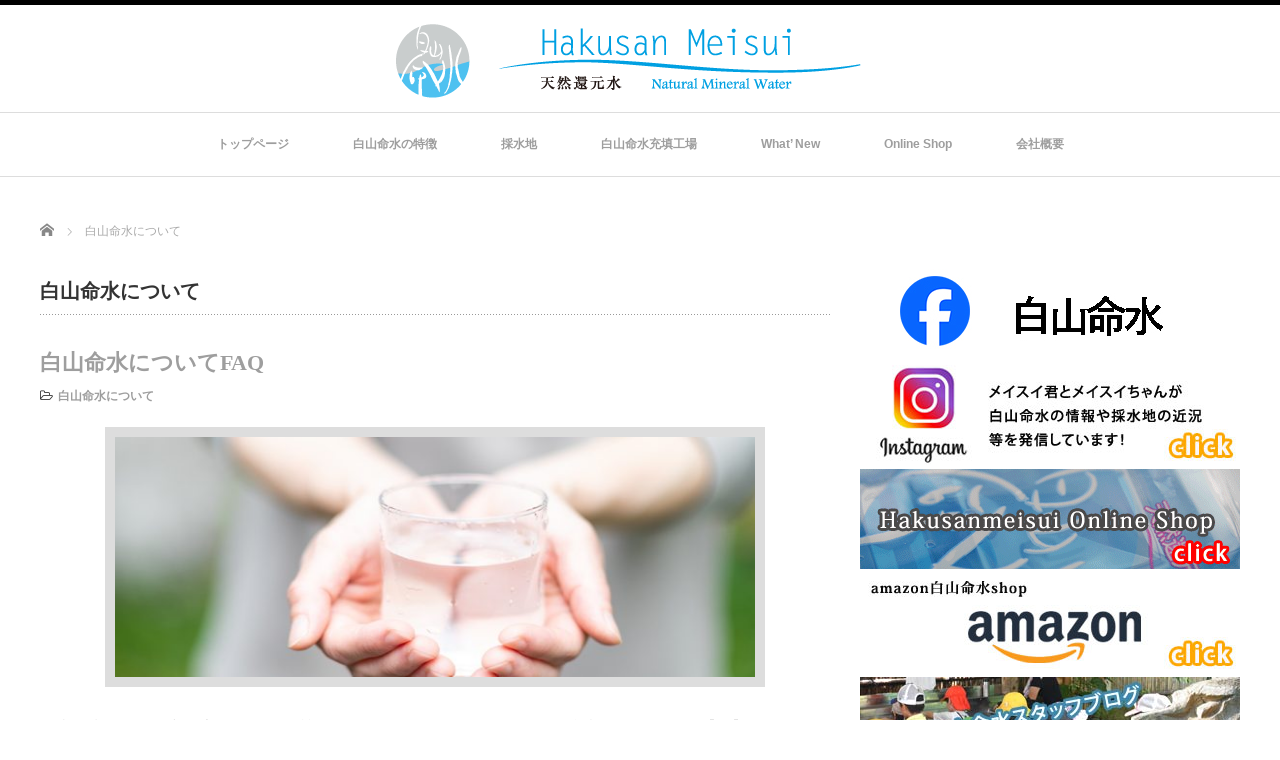

--- FILE ---
content_type: text/html; charset=UTF-8
request_url: https://www.hakusanmeisui.com/category/%E7%99%BD%E5%B1%B1%E5%91%BD%E6%B0%B4%E3%81%AB%E3%81%A4%E3%81%84%E3%81%A6/
body_size: 13311
content:
<!DOCTYPE html PUBLIC "-//W3C//DTD XHTML 1.1//EN" "http://www.w3.org/TR/xhtml11/DTD/xhtml11.dtd">
<!--[if lt IE 9]><html xmlns="http://www.w3.org/1999/xhtml" class="ie"><![endif]-->
<!--[if (gt IE 9)|!(IE)]><!--><html xmlns="http://www.w3.org/1999/xhtml"><!--<![endif]-->
<head profile="http://gmpg.org/xfn/11">
<meta http-equiv="Content-Type" content="text/html; charset=UTF-8" />
<meta http-equiv="X-UA-Compatible" content="IE=edge,chrome=1" />
<meta name="viewport" content="width=device-width" />
<title>白山命水について | 天然還元水白山命水公式HP</title>
<meta name="description" content="" />

<link rel="alternate" type="application/rss+xml" title="天然還元水白山命水公式HP RSS Feed" href="https://www.hakusanmeisui.com/feed/" />
<link rel="alternate" type="application/atom+xml" title="天然還元水白山命水公式HP Atom Feed" href="https://www.hakusanmeisui.com/feed/atom/" />
<link rel="pingback" href="https://www.hakusanmeisui.com/xmlrpc.php" />

<meta name='robots' content='max-image-preview:large' />
<link rel='dns-prefetch' href='//secure.gravatar.com' />
<link rel='dns-prefetch' href='//stats.wp.com' />
<link rel='dns-prefetch' href='//v0.wordpress.com' />
<link rel='preconnect' href='//c0.wp.com' />
<link rel="alternate" type="application/rss+xml" title="天然還元水白山命水公式HP &raquo; 白山命水について カテゴリーのフィード" href="https://www.hakusanmeisui.com/category/%e7%99%bd%e5%b1%b1%e5%91%bd%e6%b0%b4%e3%81%ab%e3%81%a4%e3%81%84%e3%81%a6/feed/" />
<style id='wp-img-auto-sizes-contain-inline-css' type='text/css'>
img:is([sizes=auto i],[sizes^="auto," i]){contain-intrinsic-size:3000px 1500px}
/*# sourceURL=wp-img-auto-sizes-contain-inline-css */
</style>
<style id='wp-emoji-styles-inline-css' type='text/css'>

	img.wp-smiley, img.emoji {
		display: inline !important;
		border: none !important;
		box-shadow: none !important;
		height: 1em !important;
		width: 1em !important;
		margin: 0 0.07em !important;
		vertical-align: -0.1em !important;
		background: none !important;
		padding: 0 !important;
	}
/*# sourceURL=wp-emoji-styles-inline-css */
</style>
<style id='wp-block-library-inline-css' type='text/css'>
:root{--wp-block-synced-color:#7a00df;--wp-block-synced-color--rgb:122,0,223;--wp-bound-block-color:var(--wp-block-synced-color);--wp-editor-canvas-background:#ddd;--wp-admin-theme-color:#007cba;--wp-admin-theme-color--rgb:0,124,186;--wp-admin-theme-color-darker-10:#006ba1;--wp-admin-theme-color-darker-10--rgb:0,107,160.5;--wp-admin-theme-color-darker-20:#005a87;--wp-admin-theme-color-darker-20--rgb:0,90,135;--wp-admin-border-width-focus:2px}@media (min-resolution:192dpi){:root{--wp-admin-border-width-focus:1.5px}}.wp-element-button{cursor:pointer}:root .has-very-light-gray-background-color{background-color:#eee}:root .has-very-dark-gray-background-color{background-color:#313131}:root .has-very-light-gray-color{color:#eee}:root .has-very-dark-gray-color{color:#313131}:root .has-vivid-green-cyan-to-vivid-cyan-blue-gradient-background{background:linear-gradient(135deg,#00d084,#0693e3)}:root .has-purple-crush-gradient-background{background:linear-gradient(135deg,#34e2e4,#4721fb 50%,#ab1dfe)}:root .has-hazy-dawn-gradient-background{background:linear-gradient(135deg,#faaca8,#dad0ec)}:root .has-subdued-olive-gradient-background{background:linear-gradient(135deg,#fafae1,#67a671)}:root .has-atomic-cream-gradient-background{background:linear-gradient(135deg,#fdd79a,#004a59)}:root .has-nightshade-gradient-background{background:linear-gradient(135deg,#330968,#31cdcf)}:root .has-midnight-gradient-background{background:linear-gradient(135deg,#020381,#2874fc)}:root{--wp--preset--font-size--normal:16px;--wp--preset--font-size--huge:42px}.has-regular-font-size{font-size:1em}.has-larger-font-size{font-size:2.625em}.has-normal-font-size{font-size:var(--wp--preset--font-size--normal)}.has-huge-font-size{font-size:var(--wp--preset--font-size--huge)}.has-text-align-center{text-align:center}.has-text-align-left{text-align:left}.has-text-align-right{text-align:right}.has-fit-text{white-space:nowrap!important}#end-resizable-editor-section{display:none}.aligncenter{clear:both}.items-justified-left{justify-content:flex-start}.items-justified-center{justify-content:center}.items-justified-right{justify-content:flex-end}.items-justified-space-between{justify-content:space-between}.screen-reader-text{border:0;clip-path:inset(50%);height:1px;margin:-1px;overflow:hidden;padding:0;position:absolute;width:1px;word-wrap:normal!important}.screen-reader-text:focus{background-color:#ddd;clip-path:none;color:#444;display:block;font-size:1em;height:auto;left:5px;line-height:normal;padding:15px 23px 14px;text-decoration:none;top:5px;width:auto;z-index:100000}html :where(.has-border-color){border-style:solid}html :where([style*=border-top-color]){border-top-style:solid}html :where([style*=border-right-color]){border-right-style:solid}html :where([style*=border-bottom-color]){border-bottom-style:solid}html :where([style*=border-left-color]){border-left-style:solid}html :where([style*=border-width]){border-style:solid}html :where([style*=border-top-width]){border-top-style:solid}html :where([style*=border-right-width]){border-right-style:solid}html :where([style*=border-bottom-width]){border-bottom-style:solid}html :where([style*=border-left-width]){border-left-style:solid}html :where(img[class*=wp-image-]){height:auto;max-width:100%}:where(figure){margin:0 0 1em}html :where(.is-position-sticky){--wp-admin--admin-bar--position-offset:var(--wp-admin--admin-bar--height,0px)}@media screen and (max-width:600px){html :where(.is-position-sticky){--wp-admin--admin-bar--position-offset:0px}}

/*# sourceURL=wp-block-library-inline-css */
</style><style id='global-styles-inline-css' type='text/css'>
:root{--wp--preset--aspect-ratio--square: 1;--wp--preset--aspect-ratio--4-3: 4/3;--wp--preset--aspect-ratio--3-4: 3/4;--wp--preset--aspect-ratio--3-2: 3/2;--wp--preset--aspect-ratio--2-3: 2/3;--wp--preset--aspect-ratio--16-9: 16/9;--wp--preset--aspect-ratio--9-16: 9/16;--wp--preset--color--black: #000000;--wp--preset--color--cyan-bluish-gray: #abb8c3;--wp--preset--color--white: #ffffff;--wp--preset--color--pale-pink: #f78da7;--wp--preset--color--vivid-red: #cf2e2e;--wp--preset--color--luminous-vivid-orange: #ff6900;--wp--preset--color--luminous-vivid-amber: #fcb900;--wp--preset--color--light-green-cyan: #7bdcb5;--wp--preset--color--vivid-green-cyan: #00d084;--wp--preset--color--pale-cyan-blue: #8ed1fc;--wp--preset--color--vivid-cyan-blue: #0693e3;--wp--preset--color--vivid-purple: #9b51e0;--wp--preset--gradient--vivid-cyan-blue-to-vivid-purple: linear-gradient(135deg,rgb(6,147,227) 0%,rgb(155,81,224) 100%);--wp--preset--gradient--light-green-cyan-to-vivid-green-cyan: linear-gradient(135deg,rgb(122,220,180) 0%,rgb(0,208,130) 100%);--wp--preset--gradient--luminous-vivid-amber-to-luminous-vivid-orange: linear-gradient(135deg,rgb(252,185,0) 0%,rgb(255,105,0) 100%);--wp--preset--gradient--luminous-vivid-orange-to-vivid-red: linear-gradient(135deg,rgb(255,105,0) 0%,rgb(207,46,46) 100%);--wp--preset--gradient--very-light-gray-to-cyan-bluish-gray: linear-gradient(135deg,rgb(238,238,238) 0%,rgb(169,184,195) 100%);--wp--preset--gradient--cool-to-warm-spectrum: linear-gradient(135deg,rgb(74,234,220) 0%,rgb(151,120,209) 20%,rgb(207,42,186) 40%,rgb(238,44,130) 60%,rgb(251,105,98) 80%,rgb(254,248,76) 100%);--wp--preset--gradient--blush-light-purple: linear-gradient(135deg,rgb(255,206,236) 0%,rgb(152,150,240) 100%);--wp--preset--gradient--blush-bordeaux: linear-gradient(135deg,rgb(254,205,165) 0%,rgb(254,45,45) 50%,rgb(107,0,62) 100%);--wp--preset--gradient--luminous-dusk: linear-gradient(135deg,rgb(255,203,112) 0%,rgb(199,81,192) 50%,rgb(65,88,208) 100%);--wp--preset--gradient--pale-ocean: linear-gradient(135deg,rgb(255,245,203) 0%,rgb(182,227,212) 50%,rgb(51,167,181) 100%);--wp--preset--gradient--electric-grass: linear-gradient(135deg,rgb(202,248,128) 0%,rgb(113,206,126) 100%);--wp--preset--gradient--midnight: linear-gradient(135deg,rgb(2,3,129) 0%,rgb(40,116,252) 100%);--wp--preset--font-size--small: 13px;--wp--preset--font-size--medium: 20px;--wp--preset--font-size--large: 36px;--wp--preset--font-size--x-large: 42px;--wp--preset--spacing--20: 0.44rem;--wp--preset--spacing--30: 0.67rem;--wp--preset--spacing--40: 1rem;--wp--preset--spacing--50: 1.5rem;--wp--preset--spacing--60: 2.25rem;--wp--preset--spacing--70: 3.38rem;--wp--preset--spacing--80: 5.06rem;--wp--preset--shadow--natural: 6px 6px 9px rgba(0, 0, 0, 0.2);--wp--preset--shadow--deep: 12px 12px 50px rgba(0, 0, 0, 0.4);--wp--preset--shadow--sharp: 6px 6px 0px rgba(0, 0, 0, 0.2);--wp--preset--shadow--outlined: 6px 6px 0px -3px rgb(255, 255, 255), 6px 6px rgb(0, 0, 0);--wp--preset--shadow--crisp: 6px 6px 0px rgb(0, 0, 0);}:where(.is-layout-flex){gap: 0.5em;}:where(.is-layout-grid){gap: 0.5em;}body .is-layout-flex{display: flex;}.is-layout-flex{flex-wrap: wrap;align-items: center;}.is-layout-flex > :is(*, div){margin: 0;}body .is-layout-grid{display: grid;}.is-layout-grid > :is(*, div){margin: 0;}:where(.wp-block-columns.is-layout-flex){gap: 2em;}:where(.wp-block-columns.is-layout-grid){gap: 2em;}:where(.wp-block-post-template.is-layout-flex){gap: 1.25em;}:where(.wp-block-post-template.is-layout-grid){gap: 1.25em;}.has-black-color{color: var(--wp--preset--color--black) !important;}.has-cyan-bluish-gray-color{color: var(--wp--preset--color--cyan-bluish-gray) !important;}.has-white-color{color: var(--wp--preset--color--white) !important;}.has-pale-pink-color{color: var(--wp--preset--color--pale-pink) !important;}.has-vivid-red-color{color: var(--wp--preset--color--vivid-red) !important;}.has-luminous-vivid-orange-color{color: var(--wp--preset--color--luminous-vivid-orange) !important;}.has-luminous-vivid-amber-color{color: var(--wp--preset--color--luminous-vivid-amber) !important;}.has-light-green-cyan-color{color: var(--wp--preset--color--light-green-cyan) !important;}.has-vivid-green-cyan-color{color: var(--wp--preset--color--vivid-green-cyan) !important;}.has-pale-cyan-blue-color{color: var(--wp--preset--color--pale-cyan-blue) !important;}.has-vivid-cyan-blue-color{color: var(--wp--preset--color--vivid-cyan-blue) !important;}.has-vivid-purple-color{color: var(--wp--preset--color--vivid-purple) !important;}.has-black-background-color{background-color: var(--wp--preset--color--black) !important;}.has-cyan-bluish-gray-background-color{background-color: var(--wp--preset--color--cyan-bluish-gray) !important;}.has-white-background-color{background-color: var(--wp--preset--color--white) !important;}.has-pale-pink-background-color{background-color: var(--wp--preset--color--pale-pink) !important;}.has-vivid-red-background-color{background-color: var(--wp--preset--color--vivid-red) !important;}.has-luminous-vivid-orange-background-color{background-color: var(--wp--preset--color--luminous-vivid-orange) !important;}.has-luminous-vivid-amber-background-color{background-color: var(--wp--preset--color--luminous-vivid-amber) !important;}.has-light-green-cyan-background-color{background-color: var(--wp--preset--color--light-green-cyan) !important;}.has-vivid-green-cyan-background-color{background-color: var(--wp--preset--color--vivid-green-cyan) !important;}.has-pale-cyan-blue-background-color{background-color: var(--wp--preset--color--pale-cyan-blue) !important;}.has-vivid-cyan-blue-background-color{background-color: var(--wp--preset--color--vivid-cyan-blue) !important;}.has-vivid-purple-background-color{background-color: var(--wp--preset--color--vivid-purple) !important;}.has-black-border-color{border-color: var(--wp--preset--color--black) !important;}.has-cyan-bluish-gray-border-color{border-color: var(--wp--preset--color--cyan-bluish-gray) !important;}.has-white-border-color{border-color: var(--wp--preset--color--white) !important;}.has-pale-pink-border-color{border-color: var(--wp--preset--color--pale-pink) !important;}.has-vivid-red-border-color{border-color: var(--wp--preset--color--vivid-red) !important;}.has-luminous-vivid-orange-border-color{border-color: var(--wp--preset--color--luminous-vivid-orange) !important;}.has-luminous-vivid-amber-border-color{border-color: var(--wp--preset--color--luminous-vivid-amber) !important;}.has-light-green-cyan-border-color{border-color: var(--wp--preset--color--light-green-cyan) !important;}.has-vivid-green-cyan-border-color{border-color: var(--wp--preset--color--vivid-green-cyan) !important;}.has-pale-cyan-blue-border-color{border-color: var(--wp--preset--color--pale-cyan-blue) !important;}.has-vivid-cyan-blue-border-color{border-color: var(--wp--preset--color--vivid-cyan-blue) !important;}.has-vivid-purple-border-color{border-color: var(--wp--preset--color--vivid-purple) !important;}.has-vivid-cyan-blue-to-vivid-purple-gradient-background{background: var(--wp--preset--gradient--vivid-cyan-blue-to-vivid-purple) !important;}.has-light-green-cyan-to-vivid-green-cyan-gradient-background{background: var(--wp--preset--gradient--light-green-cyan-to-vivid-green-cyan) !important;}.has-luminous-vivid-amber-to-luminous-vivid-orange-gradient-background{background: var(--wp--preset--gradient--luminous-vivid-amber-to-luminous-vivid-orange) !important;}.has-luminous-vivid-orange-to-vivid-red-gradient-background{background: var(--wp--preset--gradient--luminous-vivid-orange-to-vivid-red) !important;}.has-very-light-gray-to-cyan-bluish-gray-gradient-background{background: var(--wp--preset--gradient--very-light-gray-to-cyan-bluish-gray) !important;}.has-cool-to-warm-spectrum-gradient-background{background: var(--wp--preset--gradient--cool-to-warm-spectrum) !important;}.has-blush-light-purple-gradient-background{background: var(--wp--preset--gradient--blush-light-purple) !important;}.has-blush-bordeaux-gradient-background{background: var(--wp--preset--gradient--blush-bordeaux) !important;}.has-luminous-dusk-gradient-background{background: var(--wp--preset--gradient--luminous-dusk) !important;}.has-pale-ocean-gradient-background{background: var(--wp--preset--gradient--pale-ocean) !important;}.has-electric-grass-gradient-background{background: var(--wp--preset--gradient--electric-grass) !important;}.has-midnight-gradient-background{background: var(--wp--preset--gradient--midnight) !important;}.has-small-font-size{font-size: var(--wp--preset--font-size--small) !important;}.has-medium-font-size{font-size: var(--wp--preset--font-size--medium) !important;}.has-large-font-size{font-size: var(--wp--preset--font-size--large) !important;}.has-x-large-font-size{font-size: var(--wp--preset--font-size--x-large) !important;}
/*# sourceURL=global-styles-inline-css */
</style>

<style id='classic-theme-styles-inline-css' type='text/css'>
/*! This file is auto-generated */
.wp-block-button__link{color:#fff;background-color:#32373c;border-radius:9999px;box-shadow:none;text-decoration:none;padding:calc(.667em + 2px) calc(1.333em + 2px);font-size:1.125em}.wp-block-file__button{background:#32373c;color:#fff;text-decoration:none}
/*# sourceURL=/wp-includes/css/classic-themes.min.css */
</style>
<link rel='stylesheet' id='contact-form-7-css' href='https://www.hakusanmeisui.com/wp-content/plugins/contact-form-7/includes/css/styles.css?ver=6.0.6' type='text/css' media='all' />
<style id='jetpack_facebook_likebox-inline-css' type='text/css'>
.widget_facebook_likebox {
	overflow: hidden;
}

/*# sourceURL=https://www.hakusanmeisui.com/wp-content/plugins/jetpack/modules/widgets/facebook-likebox/style.css */
</style>
<link rel='stylesheet' id='dashicons-css' href='https://c0.wp.com/c/6.9/wp-includes/css/dashicons.min.css' type='text/css' media='all' />
<link rel='stylesheet' id='my-calendar-lists-css' href='https://www.hakusanmeisui.com/wp-content/plugins/my-calendar/css/list-presets.css?ver=3.6.5' type='text/css' media='all' />
<link rel='stylesheet' id='my-calendar-reset-css' href='https://www.hakusanmeisui.com/wp-content/plugins/my-calendar/css/reset.css?ver=3.6.5' type='text/css' media='all' />
<link rel='stylesheet' id='my-calendar-style-css' href='https://www.hakusanmeisui.com/wp-content/plugins/my-calendar/styles/twentytwenty.css?ver=3.6.5-twentytwenty-css' type='text/css' media='all' />
<style id='my-calendar-style-inline-css' type='text/css'>

/* Styles by My Calendar - Joe Dolson https://www.joedolson.com/ */

.my-calendar-modal .event-title svg { background-color: #1e73be; padding: 3px; }
.mc-main .mc_1 .event-title, .mc-main .mc_1 .event-title a { background: #1e73be !important; color: #ffffff !important; }
.mc-main .mc_1 .event-title button { background: #1e73be !important; color: #ffffff !important; }
.mc-main .mc_1 .event-title a:hover, .mc-main .mc_1 .event-title a:focus { background: #00408b !important;}
.mc-main .mc_1 .event-title button:hover, .mc-main .mc_1 .event-title button:focus { background: #00408b !important;}
.mc-main, .mc-event, .my-calendar-modal, .my-calendar-modal-overlay, .mc-event-list {--primary-dark: #313233; --primary-light: #fff; --secondary-light: #fff; --secondary-dark: #000; --highlight-dark: #666; --highlight-light: #efefef; --close-button: #b32d2e; --search-highlight-bg: #f5e6ab; --navbar-background: transparent; --nav-button-bg: #fff; --nav-button-color: #313233; --nav-button-border: #313233; --nav-input-border: #313233; --nav-input-background: #fff; --nav-input-color: #313233; --grid-cell-border: #0000001f; --grid-header-border: #313233; --grid-header-color: #313233; --grid-weekend-color: #313233; --grid-header-bg: transparent; --grid-weekend-bg: transparent; --grid-cell-background: transparent; --current-day-border: #313233; --current-day-color: #313233; --current-day-bg: transparent; --date-has-events-bg: #313233; --date-has-events-color: #f6f7f7; --calendar-heading: clamp( 1.125rem, 24px, 2.5rem ); --event-title: clamp( 1.25rem, 24px, 2.5rem ); --grid-date: 16px; --grid-date-heading: clamp( .75rem, 16px, 1.5rem ); --modal-title: 1.5rem; --navigation-controls: clamp( .75rem, 16px, 1.5rem ); --card-heading: 1.125rem; --list-date: 1.25rem; --author-card: clamp( .75rem, 14px, 1.5rem); --single-event-title: clamp( 1.25rem, 24px, 2.5rem ); --mini-time-text: clamp( .75rem, 14px 1.25rem ); --list-event-date: 1.25rem; --list-event-title: 1.2rem; --grid-max-width: 1260px; --list-preset-border-color: #000000; --list-preset-stripe-background: rgba( 0,0,0,.04 ); --list-preset-date-badge-background: #000; --list-preset-date-badge-color: #fff; --list-preset-background: transparent; --category-mc_1: #1e73be; }
/*# sourceURL=my-calendar-style-inline-css */
</style>
<script type="text/javascript" src="https://c0.wp.com/c/6.9/wp-includes/js/jquery/jquery.min.js" id="jquery-core-js"></script>
<script type="text/javascript" src="https://c0.wp.com/c/6.9/wp-includes/js/jquery/jquery-migrate.min.js" id="jquery-migrate-js"></script>
<link rel="https://api.w.org/" href="https://www.hakusanmeisui.com/wp-json/" /><link rel="alternate" title="JSON" type="application/json" href="https://www.hakusanmeisui.com/wp-json/wp/v2/categories/4" />	<style>img#wpstats{display:none}</style>
		<link rel="apple-touch-icon" sizes="57x57" href="/wp-content/uploads/fbrfg/apple-touch-icon-57x57.png">
<link rel="apple-touch-icon" sizes="60x60" href="/wp-content/uploads/fbrfg/apple-touch-icon-60x60.png">
<link rel="apple-touch-icon" sizes="72x72" href="/wp-content/uploads/fbrfg/apple-touch-icon-72x72.png">
<link rel="apple-touch-icon" sizes="76x76" href="/wp-content/uploads/fbrfg/apple-touch-icon-76x76.png">
<link rel="apple-touch-icon" sizes="114x114" href="/wp-content/uploads/fbrfg/apple-touch-icon-114x114.png">
<link rel="apple-touch-icon" sizes="120x120" href="/wp-content/uploads/fbrfg/apple-touch-icon-120x120.png">
<link rel="apple-touch-icon" sizes="144x144" href="/wp-content/uploads/fbrfg/apple-touch-icon-144x144.png">
<link rel="apple-touch-icon" sizes="152x152" href="/wp-content/uploads/fbrfg/apple-touch-icon-152x152.png">
<link rel="apple-touch-icon" sizes="180x180" href="/wp-content/uploads/fbrfg/apple-touch-icon-180x180.png">
<link rel="icon" type="image/png" href="/wp-content/uploads/fbrfg/favicon-32x32.png" sizes="32x32">
<link rel="icon" type="image/png" href="/wp-content/uploads/fbrfg/android-chrome-192x192.png" sizes="192x192">
<link rel="icon" type="image/png" href="/wp-content/uploads/fbrfg/favicon-96x96.png" sizes="96x96">
<link rel="icon" type="image/png" href="/wp-content/uploads/fbrfg/favicon-16x16.png" sizes="16x16">
<link rel="manifest" href="/wp-content/uploads/fbrfg/manifest.json">
<link rel="mask-icon" href="/wp-content/uploads/fbrfg/safari-pinned-tab.svg" color="#5bbad5">
<link rel="shortcut icon" href="/wp-content/uploads/fbrfg/favicon.ico">
<meta name="msapplication-TileColor" content="#da532c">
<meta name="msapplication-TileImage" content="/wp-content/uploads/fbrfg/mstile-144x144.png">
<meta name="msapplication-config" content="/wp-content/uploads/fbrfg/browserconfig.xml">
<meta name="theme-color" content="#ffffff">
<!-- Jetpack Open Graph Tags -->
<meta property="og:type" content="website" />
<meta property="og:title" content="白山命水について &#8211; 天然還元水白山命水公式HP" />
<meta property="og:url" content="https://www.hakusanmeisui.com/category/%e7%99%bd%e5%b1%b1%e5%91%bd%e6%b0%b4%e3%81%ab%e3%81%a4%e3%81%84%e3%81%a6/" />
<meta property="og:site_name" content="天然還元水白山命水公式HP" />
<meta property="og:image" content="https://s0.wp.com/i/blank.jpg" />
<meta property="og:image:alt" content="" />
<meta property="og:locale" content="ja_JP" />

<!-- End Jetpack Open Graph Tags -->
<script src="https://www.hakusanmeisui.com/wp-content/themes/luxe_tcd022/js/jquery.easing.1.3.js"></script>

<link rel="stylesheet" href="//maxcdn.bootstrapcdn.com/font-awesome/4.3.0/css/font-awesome.min.css">
<link rel="stylesheet" href="https://www.hakusanmeisui.com/wp-content/themes/luxe_tcd022/style.css?ver=4.3.2" type="text/css" />
<link rel="stylesheet" href="https://www.hakusanmeisui.com/wp-content/themes/luxe_tcd022/comment-style.css?ver=4.3.2" type="text/css" />

<link rel="stylesheet" media="screen and (min-width:1201px)" href="https://www.hakusanmeisui.com/wp-content/themes/luxe_tcd022/style_pc.css?ver=4.3.2" type="text/css" />
<link rel="stylesheet" media="screen and (max-width:1200px)" href="https://www.hakusanmeisui.com/wp-content/themes/luxe_tcd022/style_sp.css?ver=4.3.2" type="text/css" />
<link rel="stylesheet" media="screen and (max-width:1200px)" href="https://www.hakusanmeisui.com/wp-content/themes/luxe_tcd022/footer-bar/footer-bar.css?ver=?ver=4.3.2">

<link rel="stylesheet" href="https://www.hakusanmeisui.com/wp-content/themes/luxe_tcd022/japanese.css?ver=4.3.2" type="text/css" />

<script type="text/javascript" src="https://www.hakusanmeisui.com/wp-content/themes/luxe_tcd022/js/jscript.js?ver=4.3.2"></script>
<script type="text/javascript" src="https://www.hakusanmeisui.com/wp-content/themes/luxe_tcd022/js/scroll.js?ver=4.3.2"></script>
<script type="text/javascript" src="https://www.hakusanmeisui.com/wp-content/themes/luxe_tcd022/js/comment.js?ver=4.3.2"></script>
<script type="text/javascript" src="https://www.hakusanmeisui.com/wp-content/themes/luxe_tcd022/js/rollover.js?ver=4.3.2"></script>
<!--[if lt IE 9]>
<link id="stylesheet" rel="stylesheet" href="https://www.hakusanmeisui.com/wp-content/themes/luxe_tcd022/style_pc.css?ver=4.3.2" type="text/css" />
<script type="text/javascript" src="https://www.hakusanmeisui.com/wp-content/themes/luxe_tcd022/js/ie.js?ver=4.3.2"></script>
<link rel="stylesheet" href="https://www.hakusanmeisui.com/wp-content/themes/luxe_tcd022/ie.css" type="text/css" />
<![endif]-->

<!--[if IE 7]>
<link rel="stylesheet" href="https://www.hakusanmeisui.com/wp-content/themes/luxe_tcd022/ie7.css" type="text/css" />
<![endif]-->


<!-- carousel -->
<script type="text/javascript" src="https://www.hakusanmeisui.com/wp-content/themes/luxe_tcd022/js/slick.min.js"></script>
<link rel="stylesheet" type="text/css" href="https://www.hakusanmeisui.com/wp-content/themes/luxe_tcd022/js/slick.css"/>
<script type="text/javascript" charset="utf-8">
	jQuery(window).load(function() {
		jQuery('.carousel').slick({
			arrows: true,
			dots: false,
			infinite: true,
			slidesToShow: 6,
			slidesToScroll: 1,
			autoplay: true,
			autoplaySpeed: 3000,

		});
	});
</script>
<!-- /carousel -->


<style type="text/css">
body { font-size:16px; }
a {color: #9E9E9E;}
a:hover {color: #57BDCC;}
#global_menu ul ul li a{background:#9E9E9E;}
#global_menu ul ul li a:hover{background:#57BDCC;}
#return_top{background-color:#9E9E9E;}
#return_top:hover{background-color:#57BDCC;}
.google_search input:hover#search_button, .google_search #searchsubmit:hover { background-color:#57BDCC; }
.widget_search #search-btn input:hover, .widget_search #searchsubmit:hover { background-color:#57BDCC; }

#submit_comment:hover {
	background:#9E9E9E;
}

.post_content a, .custom-html-widget a { color:#333333; }
.post_content a:hover, .custom-html-widget a:hover { color:#57BDCC; }

@media screen and (max-width:1200px){
  #header{ border: none; }
  .slick-next, .slick-prev{ display: none !important; }
  #footer_social_link{ position: absolute; bottom: 9px; right: 60px; }
  #footer_social_link li{ background: #bbb; border-radius: 100%; margin-right: 5px; }
  #footer_social_link li:before{ top: 7px !important; left: 7px !important; }
}



a:hover img{
	opacity:0.5;
}

@media screen and (min-width:1201px){
	.post_info{
		width: 790px;
	}
}

#header{
	position: fixed;
	z-index: 9999999;
	background: #fff;
	border-top: solid 5px #000;
}

@media screen and (min-width:1201px){
  #contents{
  	padding-top: 222px;
  }
}

@media screen and (max-width:1200px){
  #contents{
  	padding-top: 60px;
  }
}

#wrapper{
	border-top: none;
}


</style>

</head>

<body class="archive category category-4 wp-theme-luxe_tcd022">
<div id="wrapper">
	<!-- header -->
	<div id="header" class="clearfix">
		<div id="logo-area">
			<!-- logo -->
   <div id='logo_image'>
<h1 id="logo" style="top:10px; left:338px;"><a href=" https://www.hakusanmeisui.com/" title="天然還元水白山命水公式HP" data-label="天然還元水白山命水公式HP"><img src="https://www.hakusanmeisui.com/wp-content/uploads/tcd-w/logo.gif?1768518243" alt="天然還元水白山命水公式HP" title="天然還元水白山命水公式HP" /></a></h1>
</div>

		</div>
   <a href="#" class="menu_button"></a>
		<!-- global menu -->
		<div id="global_menu" class="clearfix">
	<ul id="menu-%e4%b8%8a%e9%83%a8%e3%83%a1%e3%83%8b%e3%83%a5%e3%83%bc" class="menu"><li id="menu-item-9" class="menu-item menu-item-type-post_type menu-item-object-page menu-item-home menu-item-9"><a href="https://www.hakusanmeisui.com/">トップページ</a></li>
<li id="menu-item-49" class="menu-item menu-item-type-post_type menu-item-object-page menu-item-has-children menu-item-49"><a href="https://www.hakusanmeisui.com/%e7%99%bd%e5%b1%b1%e5%91%bd%e6%b0%b4%e3%81%ae%e7%89%b9%e5%be%b4/">白山命水の特徴</a>
<ul class="sub-menu">
	<li id="menu-item-139" class="menu-item menu-item-type-post_type menu-item-object-page menu-item-139"><a href="https://www.hakusanmeisui.com/%e7%99%bd%e5%b1%b1%e5%91%bd%e6%b0%b4%e3%81%ae%e7%89%b9%e5%be%b4/">白山命水の特徴</a></li>
	<li id="menu-item-55" class="menu-item menu-item-type-post_type menu-item-object-page menu-item-55"><a href="https://www.hakusanmeisui.com/%e7%99%bd%e5%b1%b1%e5%91%bd%e6%b0%b4%e3%81%ae%e7%89%b9%e5%be%b4/%e5%a4%a9%e7%84%b6%e9%82%84%e5%85%83%e6%b0%b4%e3%81%a8%e3%81%af%ef%bc%9f/">天然還元水とは？</a></li>
	<li id="menu-item-73" class="menu-item menu-item-type-post_type menu-item-object-page menu-item-73"><a href="https://www.hakusanmeisui.com/%e7%99%bd%e5%b1%b1%e5%91%bd%e6%b0%b4%e3%81%ae%e7%89%b9%e5%be%b4/%e3%83%9f%e3%83%8d%e3%83%a9%e3%83%ab%e6%88%90%e5%88%86/">ミネラル成分</a></li>
	<li id="menu-item-60" class="menu-item menu-item-type-post_type menu-item-object-page menu-item-60"><a href="https://www.hakusanmeisui.com/%e7%99%bd%e5%b1%b1%e5%91%bd%e6%b0%b4%e3%81%ae%e7%89%b9%e5%be%b4/%e5%a4%a9%e7%84%b6%e3%83%a9%e3%83%89%e3%83%b3%e5%90%ab%e6%9c%89/">天然ラドン含有</a></li>
	<li id="menu-item-64" class="menu-item menu-item-type-post_type menu-item-object-page menu-item-64"><a href="https://www.hakusanmeisui.com/%e7%99%bd%e5%b1%b1%e5%91%bd%e6%b0%b4%e3%81%ae%e7%89%b9%e5%be%b4/%e6%ba%b6%e5%ad%98%e9%85%b8%e7%b4%a0%e6%bf%83%e5%ba%a6/">溶存酸素濃度</a></li>
</ul>
</li>
<li id="menu-item-235" class="menu-item menu-item-type-post_type menu-item-object-page menu-item-has-children menu-item-235"><a href="https://www.hakusanmeisui.com/%e7%99%bd%e5%b1%b1%e5%91%bd%e6%b0%b4%e6%8e%a1%e6%b0%b4%e5%9c%b0/">採水地</a>
<ul class="sub-menu">
	<li id="menu-item-236" class="menu-item menu-item-type-post_type menu-item-object-page menu-item-236"><a href="https://www.hakusanmeisui.com/%e7%99%bd%e5%b1%b1%e5%91%bd%e6%b0%b4%e6%8e%a1%e6%b0%b4%e5%9c%b0/">採水地</a></li>
	<li id="menu-item-294" class="menu-item menu-item-type-post_type menu-item-object-page menu-item-294"><a href="https://www.hakusanmeisui.com/%e7%99%bd%e5%b1%b1%e5%91%bd%e6%b0%b4%e6%8e%a1%e6%b0%b4%e5%9c%b0/%e6%8e%a1%e6%b0%b4%e5%9c%b0%e3%82%ac%e3%82%a4%e3%83%89/">採水地ガイド</a></li>
	<li id="menu-item-82" class="menu-item menu-item-type-post_type menu-item-object-page menu-item-82"><a href="https://www.hakusanmeisui.com/%e7%99%bd%e5%b1%b1%e5%91%bd%e6%b0%b4%e6%8e%a1%e6%b0%b4%e5%9c%b0/%e6%8e%a1%e6%b0%b4%e5%9c%b0/">奇跡の水の原点</a></li>
</ul>
</li>
<li id="menu-item-318" class="menu-item menu-item-type-post_type menu-item-object-page menu-item-has-children menu-item-318"><a href="https://www.hakusanmeisui.com/%e7%99%bd%e5%b1%b1%e5%91%bd%e6%b0%b4%e5%85%85%e5%a1%ab%e5%b7%a5%e5%a0%b4/">白山命水充填工場</a>
<ul class="sub-menu">
	<li id="menu-item-319" class="menu-item menu-item-type-post_type menu-item-object-page menu-item-319"><a href="https://www.hakusanmeisui.com/%e7%99%bd%e5%b1%b1%e5%91%bd%e6%b0%b4%e5%85%85%e5%a1%ab%e5%b7%a5%e5%a0%b4/">白山命水充填工場</a></li>
</ul>
</li>
<li id="menu-item-12" class="menu-item menu-item-type-post_type menu-item-object-page current_page_parent menu-item-12"><a href="https://www.hakusanmeisui.com/%e3%83%96%e3%83%ad%e3%82%b0%e3%83%9a%e3%83%bc%e3%82%b8/">What&#8217; New</a></li>
<li id="menu-item-489" class="menu-item menu-item-type-custom menu-item-object-custom menu-item-489"><a href="https://shopv2.hakusanmeisui.com/">Online Shop</a></li>
<li id="menu-item-1348" class="menu-item menu-item-type-post_type menu-item-object-page menu-item-1348"><a href="https://www.hakusanmeisui.com/%e4%bc%9a%e7%a4%be%e6%a6%82%e8%a6%81/">会社概要</a></li>
</ul>		</div>
		<!-- /global menu -->

	</div>
	<!-- /header -->

	<div id="contents" class="post_list clearfix">
		
<ul id="bread_crumb" class="clearfix" itemscope itemtype="http://schema.org/BreadcrumbList">
 <li itemprop="itemListElement" itemscope itemtype="http://schema.org/ListItem" class="home"><a itemprop="item" href="https://www.hakusanmeisui.com/"><span itemprop="name">Home</span></a><meta itemprop="position" content="1" /></li>

      <li itemprop="itemListElement" itemscope itemtype="http://schema.org/ListItem"><span itemprop="name">白山命水について</span><meta itemprop="position" content="2" /></li>

</ul>
		<!-- main contents -->
		<div id="mainColumn">
			<h2 id="news_headline">
				白山命水について			</h2>
						<ol class="archive">
								<li class="clearfix">
										<div class="post_info">
						<h3 class="post_title"><a href="https://www.hakusanmeisui.com/%e7%99%bd%e5%b1%b1%e5%91%bd%e6%b0%b4%e3%81%ab%e3%81%a4%e3%81%84%e3%81%a6faq/">白山命水についてFAQ</a></h3>
						<ul class="meta clearfix">
							<li class="post_category"><i class="fa fa-folder-open-o"></i><a href="https://www.hakusanmeisui.com/category/%e7%99%bd%e5%b1%b1%e5%91%bd%e6%b0%b4%e3%81%ab%e3%81%a4%e3%81%84%e3%81%a6/" rel="category tag">白山命水について</a></li>
													    						    						</ul>
												<div class="post_thumb"><a href="https://www.hakusanmeisui.com/%e7%99%bd%e5%b1%b1%e5%91%bd%e6%b0%b4%e3%81%ab%e3%81%a4%e3%81%84%e3%81%a6faq/"><img width="660" height="260" src="https://www.hakusanmeisui.com/wp-content/uploads/2016/02/32bdec0bad7208d6c45bda5266461d8e-660x260.jpg" class="attachment-size3 size-size3 wp-post-image" alt="" decoding="async" fetchpriority="high" data-attachment-id="1675" data-permalink="https://www.hakusanmeisui.com/%e7%99%bd%e5%b1%b1%e5%91%bd%e6%b0%b4%e3%81%ab%e3%81%a4%e3%81%84%e3%81%a6faq/%e7%99%bd%e5%b1%b1%e5%91%bd%e6%b0%b4q%ef%bc%86a-2/" data-orig-file="https://www.hakusanmeisui.com/wp-content/uploads/2016/02/32bdec0bad7208d6c45bda5266461d8e.jpg" data-orig-size="660,440" data-comments-opened="1" data-image-meta="{&quot;aperture&quot;:&quot;0&quot;,&quot;credit&quot;:&quot;&quot;,&quot;camera&quot;:&quot;&quot;,&quot;caption&quot;:&quot;&quot;,&quot;created_timestamp&quot;:&quot;0&quot;,&quot;copyright&quot;:&quot;&quot;,&quot;focal_length&quot;:&quot;0&quot;,&quot;iso&quot;:&quot;0&quot;,&quot;shutter_speed&quot;:&quot;0&quot;,&quot;title&quot;:&quot;&quot;,&quot;orientation&quot;:&quot;1&quot;}" data-image-title="白山命水Q＆A" data-image-description="" data-image-caption="" data-medium-file="https://www.hakusanmeisui.com/wp-content/uploads/2016/02/32bdec0bad7208d6c45bda5266461d8e-300x200.jpg" data-large-file="https://www.hakusanmeisui.com/wp-content/uploads/2016/02/32bdec0bad7208d6c45bda5266461d8e.jpg" /></a></div>
												<p><a href="https://www.hakusanmeisui.com/%e7%99%bd%e5%b1%b1%e5%91%bd%e6%b0%b4%e3%81%ab%e3%81%a4%e3%81%84%e3%81%a6faq/">白山命水について良く寄せられるご質問とその回答を集めたものです。ご参考下さいませ。

【１】どうしたらおいしく飲めるのですか？
【２】どれくらいもつのですか？保管の仕方はどうすればよろしいですか？
【３】成分はいつまで続くのですか？
【４】どれくらいの深さから出ているのですか？
【５】採…</a></p>
					</div>
				</li>
								<li class="clearfix">
										<div class="post_info">
						<h3 class="post_title"><a href="https://www.hakusanmeisui.com/%e7%99%bd%e5%b1%b1%e5%91%bd%e6%b0%b4%e3%82%ac%e3%82%a4%e3%83%89/">白山命水ガイド</a></h3>
						<ul class="meta clearfix">
							<li class="post_category"><i class="fa fa-folder-open-o"></i><a href="https://www.hakusanmeisui.com/category/%e7%99%bd%e5%b1%b1%e5%91%bd%e6%b0%b4%e3%81%ab%e3%81%a4%e3%81%84%e3%81%a6/" rel="category tag">白山命水について</a></li>
													    						    						</ul>
												<div class="post_thumb"><a href="https://www.hakusanmeisui.com/%e7%99%bd%e5%b1%b1%e5%91%bd%e6%b0%b4%e3%82%ac%e3%82%a4%e3%83%89/"><img width="390" height="260" src="https://www.hakusanmeisui.com/wp-content/uploads/2016/02/hakusanmeisui-guide03.jpg" class="attachment-size3 size-size3 wp-post-image" alt="" decoding="async" srcset="https://www.hakusanmeisui.com/wp-content/uploads/2016/02/hakusanmeisui-guide03.jpg 660w, https://www.hakusanmeisui.com/wp-content/uploads/2016/02/hakusanmeisui-guide03-300x200.jpg 300w" sizes="(max-width: 390px) 100vw, 390px" data-attachment-id="423" data-permalink="https://www.hakusanmeisui.com/%e7%99%bd%e5%b1%b1%e5%91%bd%e6%b0%b4%e3%82%ac%e3%82%a4%e3%83%89/hakusanmeisui-guide03/" data-orig-file="https://www.hakusanmeisui.com/wp-content/uploads/2016/02/hakusanmeisui-guide03.jpg" data-orig-size="660,440" data-comments-opened="1" data-image-meta="{&quot;aperture&quot;:&quot;0&quot;,&quot;credit&quot;:&quot;&quot;,&quot;camera&quot;:&quot;&quot;,&quot;caption&quot;:&quot;&quot;,&quot;created_timestamp&quot;:&quot;0&quot;,&quot;copyright&quot;:&quot;&quot;,&quot;focal_length&quot;:&quot;0&quot;,&quot;iso&quot;:&quot;0&quot;,&quot;shutter_speed&quot;:&quot;0&quot;,&quot;title&quot;:&quot;&quot;,&quot;orientation&quot;:&quot;0&quot;}" data-image-title="hakusanmeisui-guide03" data-image-description="" data-image-caption="" data-medium-file="https://www.hakusanmeisui.com/wp-content/uploads/2016/02/hakusanmeisui-guide03-300x200.jpg" data-large-file="https://www.hakusanmeisui.com/wp-content/uploads/2016/02/hakusanmeisui-guide03.jpg" /></a></div>
												<p><a href="https://www.hakusanmeisui.com/%e7%99%bd%e5%b1%b1%e5%91%bd%e6%b0%b4%e3%82%ac%e3%82%a4%e3%83%89/">白山命水ガイド
白山命水の特性を生かして、様々な用途に使って頂けたらと思います。下記に記載している例は、白山命水活用のほんの一例です。他にも活用方法が在ると思いますので、皆様で発見してみて下さいませ。






飲み物等



水分補給に
起床時にコップ１～２杯。スポーツ…</a></p>
					</div>
				</li>
							</ol>
			
			<div class="page_navi clearfix">
<p class="back"><a href="https://www.hakusanmeisui.com/">トップページに戻る</a></p>
</div>
		</div>
		<!-- /main contents -->
		<!-- sidebar -->
 
		<div id="sideColumn">
			<div id="side-banner">
			<a href="https://www.facebook.com/白山命水-1668791479853096/" target="_blank">
<img src="https://www.hakusanmeisui.com/wp-content/uploads/2025/03/Facebook_Logo2025.jpg?031901" width="380" height="100" alt="白山命水FaceBook"></a>
<a href="https://www.instagram.com/893_meisui/" target="_blank">
<img src="https://www.hakusanmeisui.com/wp-content/uploads/2025/04/94b364981c1d30fe3ce03f5c315c632a.jpg" width="380" height="100" alt="白山命水Instagram"></a>
<a href="https://shopv2.hakusanmeisui.com/" target="_blank">
<img src="https://www.hakusanmeisui.com/wp-content/uploads/2016/02/hakusanmeisui-gifanime03.gif" width="380" height="100" alt="天然還元水白山命水オンラインショップ"></a>
<br>
<a href="https://www.amazon.co.jp/b?node=26286483051&ie=UTF8&marketplaceID=A1VC38T7YXB528&me=AIMGY9I7K36IG" target="_blank">
<img src="https://www.hakusanmeisui.com/wp-content/uploads/2024/10/c7e0dd2407a2f7b77c1c73415856e00d.jpg" width="380" height="100" alt="天然還元水白山命水Amazonショップ"></a>
<br>
<a href="http://plaza.rakuten.co.jp/hakusanmeisui/" target="_blank">
<img src="https://www.hakusanmeisui.com/wp-content/uploads/2016/03/hakusanmeisui-staff-blog.jpg" width="380" height="100" alt="白山命水スタッフブログ　～採水地ナビ～"></a>
<br>
<iframe width="380" height="216" src="https://www.youtube.com/embed/Y2XiPUMfuig?rel=0" frameborder="0" allowfullscreen></iframe>	</div>
			
		</div>
		<!-- /sidebar -->
	</div>


<!-- smartphone banner -->

	<!-- footer -->
	<div id="footer-slider-wrapper" class="clearfix">
		<div id="footer-slider-wrapper-inner">
			<div id="carousel" class="carousel">
				<div><a href="https://www.hakusanmeisui.com/%e5%a5%87%e8%b7%a1%e3%81%ae%e6%b0%b4%e3%81%ae%e5%8e%9f%e7%82%b9/"><img width="190" height="120" src="https://www.hakusanmeisui.com/wp-content/uploads/2016/02/hakusanmeisui-saisuichi04-190x120.jpg" class="attachment-carousel_size size-carousel_size wp-post-image" alt="2002年12月下旬　白山命水採水地②" decoding="async" loading="lazy" data-attachment-id="92" data-permalink="https://www.hakusanmeisui.com/%e7%99%bd%e5%b1%b1%e5%91%bd%e6%b0%b4%e6%8e%a1%e6%b0%b4%e5%9c%b0/%e6%8e%a1%e6%b0%b4%e5%9c%b0/hakusanmeisui-saisuichi04/" data-orig-file="https://www.hakusanmeisui.com/wp-content/uploads/2016/02/hakusanmeisui-saisuichi04.jpg" data-orig-size="660,440" data-comments-opened="1" data-image-meta="{&quot;aperture&quot;:&quot;0&quot;,&quot;credit&quot;:&quot;&quot;,&quot;camera&quot;:&quot;&quot;,&quot;caption&quot;:&quot;&quot;,&quot;created_timestamp&quot;:&quot;0&quot;,&quot;copyright&quot;:&quot;&quot;,&quot;focal_length&quot;:&quot;0&quot;,&quot;iso&quot;:&quot;0&quot;,&quot;shutter_speed&quot;:&quot;0&quot;,&quot;title&quot;:&quot;&quot;,&quot;orientation&quot;:&quot;0&quot;}" data-image-title="hakusanmeisui-saisuichi04" data-image-description="&lt;p&gt;2002年12月下旬　白山命水採水地②&lt;/p&gt;
" data-image-caption="&lt;p&gt;2002年12月下旬　白山命水採水地②&lt;/p&gt;
" data-medium-file="https://www.hakusanmeisui.com/wp-content/uploads/2016/02/hakusanmeisui-saisuichi04-300x200.jpg" data-large-file="https://www.hakusanmeisui.com/wp-content/uploads/2016/02/hakusanmeisui-saisuichi04.jpg" /><span class="title">奇跡の水の原点</span></a></div>
				<div><a href="https://www.hakusanmeisui.com/%e7%99%bd%e5%b1%b1%e5%91%bd%e6%b0%b4%e3%81%ae%e3%83%9f%e3%83%8d%e3%83%a9%e3%83%ab%e6%88%90%e5%88%86-%e3%83%94%e3%83%83%e3%82%af%e3%82%a2%e3%83%83%e3%83%97%e8%a8%98%e4%ba%8b/"><img width="190" height="120" src="https://www.hakusanmeisui.com/wp-content/uploads/2016/02/hakusanmeisui-image02-190x120.jpg" class="attachment-carousel_size size-carousel_size wp-post-image" alt="白山命水の水滴が滴る葉っぱ" decoding="async" loading="lazy" data-attachment-id="133" data-permalink="https://www.hakusanmeisui.com/hakusanmeisui-image02/" data-orig-file="https://www.hakusanmeisui.com/wp-content/uploads/2016/02/hakusanmeisui-image02.jpg" data-orig-size="660,440" data-comments-opened="1" data-image-meta="{&quot;aperture&quot;:&quot;0&quot;,&quot;credit&quot;:&quot;&quot;,&quot;camera&quot;:&quot;&quot;,&quot;caption&quot;:&quot;&quot;,&quot;created_timestamp&quot;:&quot;0&quot;,&quot;copyright&quot;:&quot;&quot;,&quot;focal_length&quot;:&quot;0&quot;,&quot;iso&quot;:&quot;0&quot;,&quot;shutter_speed&quot;:&quot;0&quot;,&quot;title&quot;:&quot;&quot;,&quot;orientation&quot;:&quot;0&quot;}" data-image-title="hakusanmeisui-image02" data-image-description="&lt;p&gt;白山命水の水滴が滴る葉っぱ&lt;/p&gt;
" data-image-caption="&lt;p&gt;白山命水の水滴が滴る葉っぱ&lt;/p&gt;
" data-medium-file="https://www.hakusanmeisui.com/wp-content/uploads/2016/02/hakusanmeisui-image02-300x200.jpg" data-large-file="https://www.hakusanmeisui.com/wp-content/uploads/2016/02/hakusanmeisui-image02.jpg" /><span class="title">白山命水のミネラル成分 ピックアップ記事…</span></a></div>
				<div><a href="https://www.hakusanmeisui.com/%e7%99%bd%e5%b1%b1%e5%91%bd%e6%b0%b4%e5%85%85%e5%a1%ab%e5%b7%a5%e5%a0%b4/"><img width="190" height="120" src="https://www.hakusanmeisui.com/wp-content/uploads/2016/02/hakusanmeisui-bottling-factory04-190x120.jpg" class="attachment-carousel_size size-carousel_size wp-post-image" alt="ペットボトル充填ライン③" decoding="async" loading="lazy" data-attachment-id="307" data-permalink="https://www.hakusanmeisui.com/hakusanmeisui-bottling-factory04/" data-orig-file="https://www.hakusanmeisui.com/wp-content/uploads/2016/02/hakusanmeisui-bottling-factory04.jpg" data-orig-size="660,440" data-comments-opened="1" data-image-meta="{&quot;aperture&quot;:&quot;0&quot;,&quot;credit&quot;:&quot;&quot;,&quot;camera&quot;:&quot;&quot;,&quot;caption&quot;:&quot;&quot;,&quot;created_timestamp&quot;:&quot;0&quot;,&quot;copyright&quot;:&quot;&quot;,&quot;focal_length&quot;:&quot;0&quot;,&quot;iso&quot;:&quot;0&quot;,&quot;shutter_speed&quot;:&quot;0&quot;,&quot;title&quot;:&quot;&quot;,&quot;orientation&quot;:&quot;0&quot;}" data-image-title="hakusanmeisui-bottling-factory04" data-image-description="&lt;p&gt;ペットボトル充填ライン③&lt;/p&gt;
" data-image-caption="&lt;p&gt;ペットボトル充填ライン③&lt;/p&gt;
" data-medium-file="https://www.hakusanmeisui.com/wp-content/uploads/2016/02/hakusanmeisui-bottling-factory04-300x200.jpg" data-large-file="https://www.hakusanmeisui.com/wp-content/uploads/2016/02/hakusanmeisui-bottling-factory04.jpg" /><span class="title">白山命水充填工場</span></a></div>
				<div><a href="https://www.hakusanmeisui.com/%e6%8e%a1%e6%b0%b4%e5%9c%b0%e3%82%ac%e3%82%a4%e3%83%89/"><img width="190" height="120" src="https://www.hakusanmeisui.com/wp-content/uploads/2016/02/hakusanmeisui-saisuichi08-190x120.jpg" class="attachment-carousel_size size-carousel_size wp-post-image" alt="採水地　蛇口" decoding="async" loading="lazy" data-attachment-id="253" data-permalink="https://www.hakusanmeisui.com/hakusanmeisui-saisuichi08/" data-orig-file="https://www.hakusanmeisui.com/wp-content/uploads/2016/02/hakusanmeisui-saisuichi08.jpg" data-orig-size="660,440" data-comments-opened="1" data-image-meta="{&quot;aperture&quot;:&quot;0&quot;,&quot;credit&quot;:&quot;&quot;,&quot;camera&quot;:&quot;&quot;,&quot;caption&quot;:&quot;&quot;,&quot;created_timestamp&quot;:&quot;0&quot;,&quot;copyright&quot;:&quot;&quot;,&quot;focal_length&quot;:&quot;0&quot;,&quot;iso&quot;:&quot;0&quot;,&quot;shutter_speed&quot;:&quot;0&quot;,&quot;title&quot;:&quot;&quot;,&quot;orientation&quot;:&quot;0&quot;}" data-image-title="hakusanmeisui-saisuichi08" data-image-description="&lt;p&gt;採水地　蛇口&lt;/p&gt;
" data-image-caption="&lt;p&gt;採水地　蛇口&lt;/p&gt;
" data-medium-file="https://www.hakusanmeisui.com/wp-content/uploads/2016/02/hakusanmeisui-saisuichi08-300x200.jpg" data-large-file="https://www.hakusanmeisui.com/wp-content/uploads/2016/02/hakusanmeisui-saisuichi08.jpg" /><span class="title">採水地ガイド</span></a></div>
				<div><a href="https://www.hakusanmeisui.com/%e7%99%bd%e5%b1%b1%e5%91%bd%e6%b0%b4%e3%81%ae%e7%89%b9%e5%be%b4/"><img width="190" height="120" src="https://www.hakusanmeisui.com/wp-content/uploads/2016/02/hakusanmeisui-image04-190x120.jpg" class="attachment-carousel_size size-carousel_size wp-post-image" alt="還元水イメージ" decoding="async" loading="lazy" data-attachment-id="131" data-permalink="https://www.hakusanmeisui.com/hakusanmeisui-image04/" data-orig-file="https://www.hakusanmeisui.com/wp-content/uploads/2016/02/hakusanmeisui-image04.jpg" data-orig-size="660,440" data-comments-opened="1" data-image-meta="{&quot;aperture&quot;:&quot;0&quot;,&quot;credit&quot;:&quot;&quot;,&quot;camera&quot;:&quot;&quot;,&quot;caption&quot;:&quot;&quot;,&quot;created_timestamp&quot;:&quot;0&quot;,&quot;copyright&quot;:&quot;&quot;,&quot;focal_length&quot;:&quot;0&quot;,&quot;iso&quot;:&quot;0&quot;,&quot;shutter_speed&quot;:&quot;0&quot;,&quot;title&quot;:&quot;&quot;,&quot;orientation&quot;:&quot;0&quot;}" data-image-title="hakusanmeisui-image04" data-image-description="&lt;p&gt;還元水イメージ&lt;/p&gt;
" data-image-caption="&lt;p&gt;還元水イメージ&lt;/p&gt;
" data-medium-file="https://www.hakusanmeisui.com/wp-content/uploads/2016/02/hakusanmeisui-image04-300x200.jpg" data-large-file="https://www.hakusanmeisui.com/wp-content/uploads/2016/02/hakusanmeisui-image04.jpg" /><span class="title">白山命水の特徴</span></a></div>
				<div><a href="https://www.hakusanmeisui.com/%e7%99%bd%e5%b1%b1%e5%91%bd%e6%b0%b4%e3%81%ae%e9%82%84%e5%85%83%e5%80%a4/"><img width="190" height="120" src="https://www.hakusanmeisui.com/wp-content/uploads/2016/02/atago-ORP01-190x120.jpg" class="attachment-carousel_size size-carousel_size wp-post-image" alt="白山命水採水地ORP値測定①" decoding="async" loading="lazy" data-attachment-id="108" data-permalink="https://www.hakusanmeisui.com/atago-orp01/" data-orig-file="https://www.hakusanmeisui.com/wp-content/uploads/2016/02/atago-ORP01.jpg" data-orig-size="660,440" data-comments-opened="1" data-image-meta="{&quot;aperture&quot;:&quot;0&quot;,&quot;credit&quot;:&quot;&quot;,&quot;camera&quot;:&quot;&quot;,&quot;caption&quot;:&quot;&quot;,&quot;created_timestamp&quot;:&quot;0&quot;,&quot;copyright&quot;:&quot;&quot;,&quot;focal_length&quot;:&quot;0&quot;,&quot;iso&quot;:&quot;0&quot;,&quot;shutter_speed&quot;:&quot;0&quot;,&quot;title&quot;:&quot;&quot;,&quot;orientation&quot;:&quot;0&quot;}" data-image-title="atago-ORP01" data-image-description="&lt;p&gt;白山命水採水地ORP値測定①&lt;/p&gt;
" data-image-caption="&lt;p&gt;白山命水採水地ORP値測定①&lt;/p&gt;
" data-medium-file="https://www.hakusanmeisui.com/wp-content/uploads/2016/02/atago-ORP01-300x200.jpg" data-large-file="https://www.hakusanmeisui.com/wp-content/uploads/2016/02/atago-ORP01.jpg" /><span class="title">白山命水の還元値</span></a></div>
				<div><a href="https://www.hakusanmeisui.com/%e7%99%bd%e5%b1%b1%e5%91%bd%e6%b0%b4%e3%82%ae%e3%83%a3%e3%83%a9%e3%83%aa%e3%83%bc/"><img width="190" height="120" src="https://www.hakusanmeisui.com/wp-content/uploads/2024/08/ff6159b29c927c82b26def88893ef52c-190x120.jpg" class="attachment-carousel_size size-carousel_size wp-post-image" alt="" decoding="async" loading="lazy" data-attachment-id="1855" data-permalink="https://www.hakusanmeisui.com/%e4%b8%89%e5%be%b3%e5%b1%b1%e3%81%ab%e9%85%8d%e9%81%94%e4%b8%ad/" data-orig-file="https://www.hakusanmeisui.com/wp-content/uploads/2024/08/ff6159b29c927c82b26def88893ef52c.jpg" data-orig-size="599,889" data-comments-opened="1" data-image-meta="{&quot;aperture&quot;:&quot;0&quot;,&quot;credit&quot;:&quot;&quot;,&quot;camera&quot;:&quot;&quot;,&quot;caption&quot;:&quot;&quot;,&quot;created_timestamp&quot;:&quot;0&quot;,&quot;copyright&quot;:&quot;&quot;,&quot;focal_length&quot;:&quot;0&quot;,&quot;iso&quot;:&quot;0&quot;,&quot;shutter_speed&quot;:&quot;0&quot;,&quot;title&quot;:&quot;&quot;,&quot;orientation&quot;:&quot;0&quot;}" data-image-title="三徳山にペットボトルを配達中" data-image-description="&lt;p&gt;三徳山にペットボトルを配達中&lt;/p&gt;
" data-image-caption="&lt;p&gt;三徳山にペットボトルを配達中&lt;/p&gt;
" data-medium-file="https://www.hakusanmeisui.com/wp-content/uploads/2024/08/ff6159b29c927c82b26def88893ef52c-202x300.jpg" data-large-file="https://www.hakusanmeisui.com/wp-content/uploads/2024/08/ff6159b29c927c82b26def88893ef52c.jpg" /><span class="title">白山命水ギャラリー</span></a></div>
			</div>
		</div>
	</div>
	<div id="footer">
		<div id="return_top"><a href="#wrapper"><span>ページ上部へ戻る</span></a></div>
		<div id="footer-inner" class="clearfix">
			<!-- logo -->
			<div id="footer_logo_area" style="top:109px; left:130px;">
<h3 id="footer_logo">
<a href="https://www.hakusanmeisui.com/" title="天然還元水白山命水公式HP"><img src="https://www.hakusanmeisui.com/wp-content/uploads/tcd-w/footer-image.gif" alt="天然還元水白山命水公式HP" title="天然還元水白山命水公式HP" /></a>
</h3>
</div>

			<!-- footer menu -->
			
			
			
						<div id="footer_widget_wrapper">
									<div class="footer_widget clearfix tcdw_news_list_widget" id="tcdw_news_list_widget-3">
<h3 class="footer_headline">お知らせ</h3>
<ol class="news_widget_list">
  <li class="clearfix">
  <p class="news_date">2025/12/4</p>
  <a class="news_title" href="https://www.hakusanmeisui.com/news/%e5%b9%b4%e6%9c%ab%e5%b9%b4%e5%a7%8b%e3%81%ae%e5%95%86%e5%93%81%e3%81%ae%e7%99%ba%e9%80%81%e3%81%a8%e3%80%81%e6%8e%a1%e6%b0%b4%e5%9c%b0%e3%81%ae%e4%bc%91%e6%a5%ad%e6%97%a5%e3%81%a8%e5%96%b6%e6%a5%ad-6/">年末年始の商品の発送と、採水地の休業日と営業時間のお知らせ</a>
 </li>
  <li class="clearfix">
  <p class="news_date">2025/7/10</p>
  <a class="news_title" href="https://www.hakusanmeisui.com/news/%e3%81%8a%e7%9b%86%e4%bc%91%e3%81%bf%e6%9c%9f%e9%96%93%e4%b8%ad%e3%81%ae%e5%95%86%e5%93%81%e7%99%ba%e9%80%81%e3%83%bb%e6%8e%a1%e6%b0%b4%e5%9c%b0%e3%81%ae%e5%96%b6%e6%a5%ad%e6%97%a5%e3%81%ab%e3%81%a4-2/">お盆休み期間中の商品発送・採水地の営業日について</a>
 </li>
  <li class="clearfix">
  <p class="news_date">2025/4/9</p>
  <a class="news_title" href="https://www.hakusanmeisui.com/news/%e3%82%b4%e3%83%bc%e3%83%ab%e3%83%87%e3%83%b3%e3%82%a6%e3%82%a4%e3%83%bc%e3%82%af%e4%b8%ad%e3%81%ae%e7%99%ba%e9%80%81%e3%81%a8%e6%8e%a1%e6%b0%b4%e5%9c%b0%e3%81%ae%e5%96%b6%e6%a5%ad%e6%97%a5%e3%81%ab-5/">ゴールデンウイーク中の発送と採水地の営業日について</a>
 </li>
  <li class="clearfix">
  <p class="news_date">2025/2/7</p>
  <a class="news_title" href="https://www.hakusanmeisui.com/news/%e6%8e%a1%e6%b0%b4%e5%9c%b0%e5%96%b6%e6%a5%ad%e6%99%82%e9%96%93%e3%81%ae%e5%a4%89%e6%9b%b4%e3%81%ae%e3%81%8a%e7%9f%a5%e3%82%89%e3%81%9b/">採水地営業時間の変更のお知らせ</a>
 </li>
  <li class="clearfix">
  <p class="news_date">2025/1/9</p>
  <a class="news_title" href="https://www.hakusanmeisui.com/news/%e8%b1%aa%e9%9b%aa%e3%81%ab%e3%82%88%e3%82%8b%e6%8e%a1%e6%b0%b4%e5%9c%b0%e3%81%ae%e5%96%b6%e6%a5%ad%e3%83%bb%e5%95%86%e5%93%81%e3%81%ae%e5%87%ba%e8%8d%b7%e3%83%bb%e9%85%8d%e9%80%81%e3%81%ab%e3%81%a4-2/">大雪による採水地の営業・商品の出荷・配送について</a>
 </li>
 </ol>
<a class="news_widget_list_link" href="https://www.hakusanmeisui.com/news/">過去の記事</a>
</div>
							</div>
			
		   		</div>
	</div>
	<div id="footer_copr_area" class="clearfix">
		<div id="footer_copr">
			<div id="copyright">Copyright &copy;&nbsp; <a href="https://www.hakusanmeisui.com/">天然還元水白山命水公式HP</a> All Rights Reserved.</div>
						<div id="footer_social_link">
							<ul class="social_link clearfix">
					<li class="rss"><a class="target_blank" href="https://www.hakusanmeisui.com/feed/">rss</a></li>			        			        <li class="facebook"><a href="https://www.facebook.com/hakusanmeisui" target="_blank"><span>Facebook</span></a></li>			        <li class="insta"><a href="https://www.instagram.com/893_meisui/" target="_blank"><span>Instagram</span></a></li>			        			        			        				</ul>
						</div>
					</div>
	</div>
	<!-- /footer -->

</div>
 <script type="speculationrules">
{"prefetch":[{"source":"document","where":{"and":[{"href_matches":"/*"},{"not":{"href_matches":["/wp-*.php","/wp-admin/*","/wp-content/uploads/*","/wp-content/*","/wp-content/plugins/*","/wp-content/themes/luxe_tcd022/*","/*\\?(.+)"]}},{"not":{"selector_matches":"a[rel~=\"nofollow\"]"}},{"not":{"selector_matches":".no-prefetch, .no-prefetch a"}}]},"eagerness":"conservative"}]}
</script>
<script type="text/javascript" src="https://c0.wp.com/c/6.9/wp-includes/js/dist/hooks.min.js" id="wp-hooks-js"></script>
<script type="text/javascript" src="https://c0.wp.com/c/6.9/wp-includes/js/dist/i18n.min.js" id="wp-i18n-js"></script>
<script type="text/javascript" id="wp-i18n-js-after">
/* <![CDATA[ */
wp.i18n.setLocaleData( { 'text direction\u0004ltr': [ 'ltr' ] } );
//# sourceURL=wp-i18n-js-after
/* ]]> */
</script>
<script type="text/javascript" src="https://www.hakusanmeisui.com/wp-content/plugins/contact-form-7/includes/swv/js/index.js?ver=6.0.6" id="swv-js"></script>
<script type="text/javascript" id="contact-form-7-js-translations">
/* <![CDATA[ */
( function( domain, translations ) {
	var localeData = translations.locale_data[ domain ] || translations.locale_data.messages;
	localeData[""].domain = domain;
	wp.i18n.setLocaleData( localeData, domain );
} )( "contact-form-7", {"translation-revision-date":"2025-04-11 06:42:50+0000","generator":"GlotPress\/4.0.1","domain":"messages","locale_data":{"messages":{"":{"domain":"messages","plural-forms":"nplurals=1; plural=0;","lang":"ja_JP"},"This contact form is placed in the wrong place.":["\u3053\u306e\u30b3\u30f3\u30bf\u30af\u30c8\u30d5\u30a9\u30fc\u30e0\u306f\u9593\u9055\u3063\u305f\u4f4d\u7f6e\u306b\u7f6e\u304b\u308c\u3066\u3044\u307e\u3059\u3002"],"Error:":["\u30a8\u30e9\u30fc:"]}},"comment":{"reference":"includes\/js\/index.js"}} );
//# sourceURL=contact-form-7-js-translations
/* ]]> */
</script>
<script type="text/javascript" id="contact-form-7-js-before">
/* <![CDATA[ */
var wpcf7 = {
    "api": {
        "root": "https:\/\/www.hakusanmeisui.com\/wp-json\/",
        "namespace": "contact-form-7\/v1"
    }
};
//# sourceURL=contact-form-7-js-before
/* ]]> */
</script>
<script type="text/javascript" src="https://www.hakusanmeisui.com/wp-content/plugins/contact-form-7/includes/js/index.js?ver=6.0.6" id="contact-form-7-js"></script>
<script type="text/javascript" id="jetpack-facebook-embed-js-extra">
/* <![CDATA[ */
var jpfbembed = {"appid":"249643311490","locale":"en_US"};
//# sourceURL=jetpack-facebook-embed-js-extra
/* ]]> */
</script>
<script type="text/javascript" src="https://c0.wp.com/p/jetpack/14.6/_inc/build/facebook-embed.min.js" id="jetpack-facebook-embed-js"></script>
<script type="text/javascript" id="jetpack-stats-js-before">
/* <![CDATA[ */
_stq = window._stq || [];
_stq.push([ "view", JSON.parse("{\"v\":\"ext\",\"blog\":\"106628387\",\"post\":\"0\",\"tz\":\"9\",\"srv\":\"www.hakusanmeisui.com\",\"arch_cat\":\"%E7%99%BD%E5%B1%B1%E5%91%BD%E6%B0%B4%E3%81%AB%E3%81%A4%E3%81%84%E3%81%A6\",\"arch_results\":\"2\",\"j\":\"1:14.6\"}") ]);
_stq.push([ "clickTrackerInit", "106628387", "0" ]);
//# sourceURL=jetpack-stats-js-before
/* ]]> */
</script>
<script type="text/javascript" src="https://stats.wp.com/e-202603.js" id="jetpack-stats-js" defer="defer" data-wp-strategy="defer"></script>
<script type="text/javascript" src="https://c0.wp.com/c/6.9/wp-includes/js/dist/dom-ready.min.js" id="wp-dom-ready-js"></script>
<script type="text/javascript" id="wp-a11y-js-translations">
/* <![CDATA[ */
( function( domain, translations ) {
	var localeData = translations.locale_data[ domain ] || translations.locale_data.messages;
	localeData[""].domain = domain;
	wp.i18n.setLocaleData( localeData, domain );
} )( "default", {"translation-revision-date":"2025-11-28 11:59:02+0000","generator":"GlotPress\/4.0.3","domain":"messages","locale_data":{"messages":{"":{"domain":"messages","plural-forms":"nplurals=1; plural=0;","lang":"ja_JP"},"Notifications":["\u901a\u77e5"]}},"comment":{"reference":"wp-includes\/js\/dist\/a11y.js"}} );
//# sourceURL=wp-a11y-js-translations
/* ]]> */
</script>
<script type="text/javascript" src="https://c0.wp.com/c/6.9/wp-includes/js/dist/a11y.min.js" id="wp-a11y-js"></script>
<script type="text/javascript" id="mc.mcjs-js-extra">
/* <![CDATA[ */
var my_calendar = {"grid":"modal","list":"modal","mini":"modal","ajax":"true","links":"false","newWindow":"\u65b0\u898f\u30bf\u30d6","subscribe":"\u8cfc\u8aad","export":"\u30a8\u30af\u30b9\u30dd\u30fc\u30c8","action":"mcjs_action","security":"147aa4c854","ajaxurl":"https://www.hakusanmeisui.com/wp-admin/admin-ajax.php"};
//# sourceURL=mc.mcjs-js-extra
/* ]]> */
</script>
<script type="text/javascript" src="https://www.hakusanmeisui.com/wp-content/plugins/my-calendar/js/mcjs.min.js?ver=3.6.5" id="mc.mcjs-js"></script>
<script type="text/javascript" id="mc-modal-js-extra">
/* <![CDATA[ */
var mcm = {"context":""};
//# sourceURL=mc-modal-js-extra
/* ]]> */
</script>
<script type="text/javascript" src="https://www.hakusanmeisui.com/wp-content/plugins/my-calendar/js/modal/accessible-modal-window-aria.min.js?ver=3.6.5" id="mc-modal-js"></script>
<script id="wp-emoji-settings" type="application/json">
{"baseUrl":"https://s.w.org/images/core/emoji/17.0.2/72x72/","ext":".png","svgUrl":"https://s.w.org/images/core/emoji/17.0.2/svg/","svgExt":".svg","source":{"concatemoji":"https://www.hakusanmeisui.com/wp-includes/js/wp-emoji-release.min.js?ver=6.9"}}
</script>
<script type="module">
/* <![CDATA[ */
/*! This file is auto-generated */
const a=JSON.parse(document.getElementById("wp-emoji-settings").textContent),o=(window._wpemojiSettings=a,"wpEmojiSettingsSupports"),s=["flag","emoji"];function i(e){try{var t={supportTests:e,timestamp:(new Date).valueOf()};sessionStorage.setItem(o,JSON.stringify(t))}catch(e){}}function c(e,t,n){e.clearRect(0,0,e.canvas.width,e.canvas.height),e.fillText(t,0,0);t=new Uint32Array(e.getImageData(0,0,e.canvas.width,e.canvas.height).data);e.clearRect(0,0,e.canvas.width,e.canvas.height),e.fillText(n,0,0);const a=new Uint32Array(e.getImageData(0,0,e.canvas.width,e.canvas.height).data);return t.every((e,t)=>e===a[t])}function p(e,t){e.clearRect(0,0,e.canvas.width,e.canvas.height),e.fillText(t,0,0);var n=e.getImageData(16,16,1,1);for(let e=0;e<n.data.length;e++)if(0!==n.data[e])return!1;return!0}function u(e,t,n,a){switch(t){case"flag":return n(e,"\ud83c\udff3\ufe0f\u200d\u26a7\ufe0f","\ud83c\udff3\ufe0f\u200b\u26a7\ufe0f")?!1:!n(e,"\ud83c\udde8\ud83c\uddf6","\ud83c\udde8\u200b\ud83c\uddf6")&&!n(e,"\ud83c\udff4\udb40\udc67\udb40\udc62\udb40\udc65\udb40\udc6e\udb40\udc67\udb40\udc7f","\ud83c\udff4\u200b\udb40\udc67\u200b\udb40\udc62\u200b\udb40\udc65\u200b\udb40\udc6e\u200b\udb40\udc67\u200b\udb40\udc7f");case"emoji":return!a(e,"\ud83e\u1fac8")}return!1}function f(e,t,n,a){let r;const o=(r="undefined"!=typeof WorkerGlobalScope&&self instanceof WorkerGlobalScope?new OffscreenCanvas(300,150):document.createElement("canvas")).getContext("2d",{willReadFrequently:!0}),s=(o.textBaseline="top",o.font="600 32px Arial",{});return e.forEach(e=>{s[e]=t(o,e,n,a)}),s}function r(e){var t=document.createElement("script");t.src=e,t.defer=!0,document.head.appendChild(t)}a.supports={everything:!0,everythingExceptFlag:!0},new Promise(t=>{let n=function(){try{var e=JSON.parse(sessionStorage.getItem(o));if("object"==typeof e&&"number"==typeof e.timestamp&&(new Date).valueOf()<e.timestamp+604800&&"object"==typeof e.supportTests)return e.supportTests}catch(e){}return null}();if(!n){if("undefined"!=typeof Worker&&"undefined"!=typeof OffscreenCanvas&&"undefined"!=typeof URL&&URL.createObjectURL&&"undefined"!=typeof Blob)try{var e="postMessage("+f.toString()+"("+[JSON.stringify(s),u.toString(),c.toString(),p.toString()].join(",")+"));",a=new Blob([e],{type:"text/javascript"});const r=new Worker(URL.createObjectURL(a),{name:"wpTestEmojiSupports"});return void(r.onmessage=e=>{i(n=e.data),r.terminate(),t(n)})}catch(e){}i(n=f(s,u,c,p))}t(n)}).then(e=>{for(const n in e)a.supports[n]=e[n],a.supports.everything=a.supports.everything&&a.supports[n],"flag"!==n&&(a.supports.everythingExceptFlag=a.supports.everythingExceptFlag&&a.supports[n]);var t;a.supports.everythingExceptFlag=a.supports.everythingExceptFlag&&!a.supports.flag,a.supports.everything||((t=a.source||{}).concatemoji?r(t.concatemoji):t.wpemoji&&t.twemoji&&(r(t.twemoji),r(t.wpemoji)))});
//# sourceURL=https://www.hakusanmeisui.com/wp-includes/js/wp-emoji-loader.min.js
/* ]]> */
</script>
</body>
</html>